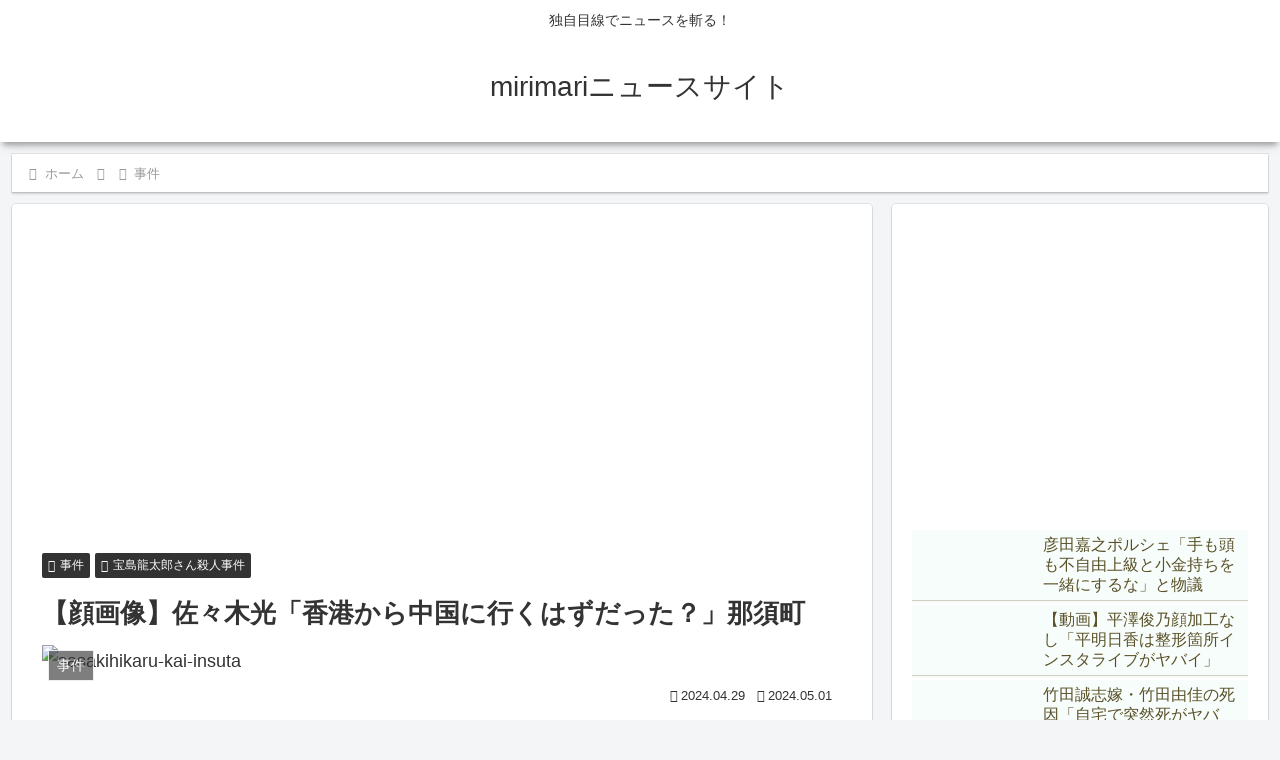

--- FILE ---
content_type: text/html; charset=utf-8
request_url: https://www.google.com/recaptcha/api2/aframe
body_size: 269
content:
<!DOCTYPE HTML><html><head><meta http-equiv="content-type" content="text/html; charset=UTF-8"></head><body><script nonce="k7BpWf3_AG9nblW8PeQf4w">/** Anti-fraud and anti-abuse applications only. See google.com/recaptcha */ try{var clients={'sodar':'https://pagead2.googlesyndication.com/pagead/sodar?'};window.addEventListener("message",function(a){try{if(a.source===window.parent){var b=JSON.parse(a.data);var c=clients[b['id']];if(c){var d=document.createElement('img');d.src=c+b['params']+'&rc='+(localStorage.getItem("rc::a")?sessionStorage.getItem("rc::b"):"");window.document.body.appendChild(d);sessionStorage.setItem("rc::e",parseInt(sessionStorage.getItem("rc::e")||0)+1);localStorage.setItem("rc::h",'1768679330157');}}}catch(b){}});window.parent.postMessage("_grecaptcha_ready", "*");}catch(b){}</script></body></html>